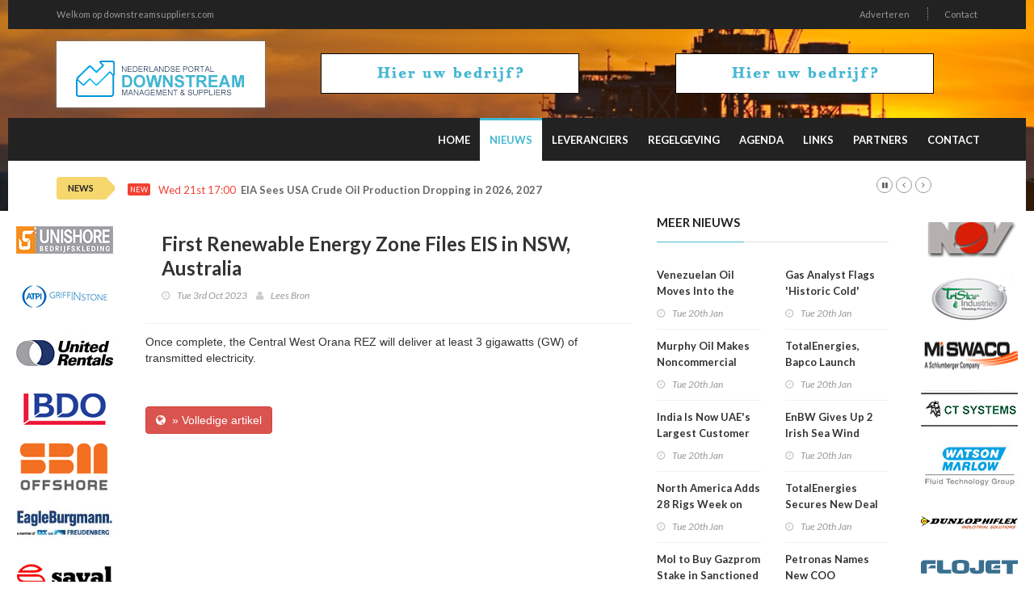

--- FILE ---
content_type: text/html; charset=utf-8
request_url: http://downstreamsuppliers.com/nieuwsr/199802/First-Renewable-Energy-Zone-Files-EIS-in-NSW-Australia
body_size: 6174
content:
<!doctype html>
<html lang="nl" class="no-js">
<head>
    <!-- Primary Meta Tags -->
    <title>DownstreamSuppliers.com :: Downstream Suppliers and Registers</title>
    <meta charset="UTF-8">
    <meta name="title" content="DownstreamSuppliers.com :: Downstream Suppliers and Registers">
    <meta name="description" content="">
    <meta name="keywords" content="">
    <!-- Open Graph / Facebook -->
    <meta property="og:type" content="website">
    <meta property="og:url" content="http://downstreamsuppliers.com/nieuwsr/199802/First-Renewable-Energy-Zone-Files-EIS-in-NSW-Australia">
    <meta property="og:title" content="DownstreamSuppliers.com :: Downstream Suppliers and Registers">
    <meta property="og:description" content="">
    <meta property="og:image" content="">    <!-- Twitter -->
    <meta property="twitter:card" content="summary_large_image">
    <meta property="twitter:url" content="http://downstreamsuppliers.com/nieuwsr/199802/First-Renewable-Energy-Zone-Files-EIS-in-NSW-Australia">
    <meta property="twitter:title" content="DownstreamSuppliers.com :: Downstream Suppliers and Registers">
    <meta property="twitter:description" content="">
    <meta property="twitter:image" content="">    <meta name="robots" content="all">
    <meta http-equiv="X-UA-Compatible" content="IE=edge">
    <meta name="viewport" content="width=device-width, initial-scale=1, maximum-scale=3">
    <link rel="canonical" href="http://downstreamsuppliers.com/nieuwsr/199802/First-Renewable-Energy-Zone-Files-EIS-in-NSW-Australia">

    <link href='http://fonts.googleapis.com/css?family=Lato:300,400,700,900,400italic' rel='stylesheet' type='text/css'>
    <link href="//maxcdn.bootstrapcdn.com/font-awesome/4.2.0/css/font-awesome.min.css" rel="stylesheet">

    <link rel="stylesheet" type="text/css" href="https://bc.zcdn.nl/themes/w2/css/bundle.min.css" media="screen">
    <link rel="stylesheet" type="text/css" href="https://bc.zcdn.nl/themes/w2/css/style.blue.css" media="screen">
    <link rel="stylesheet" type="text/css" href="https://bc.zcdn.nl/themes/w2/css/custom.css">

			</head>
<body style="background-image:url('https://bc.zcdn.nl/img/downshd1.png') !important;">
<div id="container">
    <header class="clearfix">
        <nav class="navbar navbar-default navbar-static-top" role="navigation">
            <div class="top-line">
                <div class="container">
                    <div class="row">
                        <div class="col-md-9">
                            <ul class="top-line-list">
                                <li><a href="#">Welkom op downstreamsuppliers.com</a></li>
                            </ul>
                        </div>
                        <div class="col-md-3 text-right">
                            <ul class="top-line-list">
								                                <li><a href="/contact#adverteren">Adverteren</a></li>
                                <li><a href="/contact">Contact</a></li>
								                            </ul>
                        </div>
                    </div>
                </div>
            </div>
            <div class="list-line-posts">
                <div class="container">

                    <div class="row">
                        <div class="col-md-3">
                            <a href="/"><img alt="DownstreamSuppliers.com :: Downstream Suppliers and Registers" src="https://bc.zcdn.nl/img/downstreamlogo.png" class="mainLogo"></a>
                        </div>
                        <div class="col-md-9">
                            <div class="owl-wrapper">
                                <div class="owl-carousel" data-num="2">
									                                        <div class="item list-post">
											<a href="/contact"><img src="https://bc.zcdn.nl/img/top_default_blue.png"></a>                                        </div>
										                                        <div class="item list-post">
											<a href="/contact"><img src="https://bc.zcdn.nl/img/top_default_blue.png"></a>                                        </div>
										                                </div>
                            </div>
                        </div>
                    </div>


                </div>
            </div>
            <div class="nav-list-container">
                <div class="container">
                    <div class="navbar-header">
                        <button type="button" class="navbar-toggle collapsed" data-toggle="collapse" data-target="#bs-example-navbar-collapse-1">
                            <span class="sr-only">Toggle navigation</span>
                            <span class="icon-bar"></span>
                            <span class="icon-bar"></span>
                            <span class="icon-bar"></span>
                        </button>
                        <a href="/" class="navbar-brand visible-xs"><img alt="DownstreamSuppliers.com :: Downstream Suppliers and Registers" src="https://bc.zcdn.nl/img/downstreamlogo.png" class="mainLogo"></a>
                    </div>
                    <div class="collapse navbar-collapse" id="bs-example-navbar-collapse-1">

                        <ul class="nav navbar-nav navbar-right">
                            <li><a class="first " href="/">Home</a></li>
                            <li><a class="first active" href="/nieuwsr">Nieuws</a></li>
                            <li><a class=" " href="/leveranciers">Leveranciers</a></li>
							<li><a class="" href="/regelgeving">Regelgeving</a></li><li><a class="" href="/agenda">Agenda</a></li><li><a class="" href="/links">Links</a></li><li><a class="" href="/partners">Partners</a></li>                            <li><a class="" href="/contact">Contact</a></li>
                        </ul>
                    </div>
                    <div class="visible-xs text-center">
						<a href="/contact"><img src="https://bc.zcdn.nl/img/top_default_blue.png"></a>                    </div>
                </div>
            </div>
        </nav>
    </header>
    <section class="heading-news2">
        <div class="container">
            <div class="ticker-news-box">
                <span class="breaking-news">NEWS</span>
                <span class="new-news">New</span>
                <ul id="js-news">
					<li class="news-item"><span class="time-news">Wed 21st 17:00</span> <a href="/nieuwsr/230671/EIA-Sees-USA-Crude-Oil-Production-Dropping-in-2026-2027">EIA Sees USA Crude Oil Production Dropping in 2026, 2027</a></li><li class="news-item"><span class="time-news">Wed 21st 15:11</span> <a href="/nieuwsr/230668/Western-Midstream-Secures-New-Deals-with-OccidentalConocoPhillips">Western Midstream Secures New Deals with Occidental,ConocoPhillips</a></li><li class="news-item"><span class="time-news">Wed 21st 15:01</span> <a href="/nieuwsr/230669/Why-Are-USA-NatGas-Prices-Rising-Today?">Why Are USA NatGas Prices Rising Today?</a></li><li class="news-item"><span class="time-news">Wed 21st 14:12</span> <a href="/nieuwsr/230665/EU-Hydrogen-Matchmaking-Platform-Opens-for-Buyer-Expressions-of-Interest">EU Hydrogen Matchmaking Platform Opens for Buyer Expressions of Interest</a></li><li class="news-item"><span class="time-news">Wed 21st 13:05</span> <a href="/nieuwsr/230661/Bulgaria-Acquires-10-Percent-in-Han-Asparuh-Block">Bulgaria Acquires 10 Percent in Han Asparuh Block</a></li><li class="news-item"><span class="time-news">Wed 21st 11:13</span> <a href="/nieuwsr/230652/HSBC-Thinks-BP-Could-Accentuate-Shift-Back-to-Oil-Under-New-CEO">HSBC Thinks BP Could Accentuate Shift Back to Oil Under New CEO</a></li><li class="news-item"><span class="time-news">Wed 21st 10:01</span> <a href="/nieuwsr/230648/Norway-Gas-Production-Hits-12-Month-High">Norway Gas Production Hits 12-Month High</a></li><li class="news-item"><span class="time-news">Wed 21st 08:49</span> <a href="/nieuwsr/230643/China-Oil-Firm-Cancels-Bond-Sale-amid-Global-Market-Turmoil">China Oil Firm Cancels Bond Sale amid Global Market Turmoil</a></li><li class="news-item"><span class="time-news">Tue 20th 21:43</span> <a href="/nieuwsr/230638/Oil-Settles-Higher-on-Black-Sea-Supply-Risks">Oil Settles Higher on Black Sea Supply Risks</a></li><li class="news-item"><span class="time-news">Tue 20th 21:00</span> <a href="/nieuwsr/230635/Kenya-Pipeline-to-Triple-Capital-Spend-to-852MM-Post-IPO">Kenya Pipeline to Triple Capital Spend to $852MM Post IPO</a></li>                </ul>
            </div>
        </div>
    </section>
    <div class="pull-left side side-left" style="width:140px">
        <div class="content-one">
			<a href="http://www.unishorebedrijfskleding.nl/"><img src="https://bc.zcdn.nl/files/upload/1369921188unishore.png" alt="Unishore Bedrijfskleding" /></a><a href="http://www.atpi.com/instone/nl-nl"><img src="https://bc.zcdn.nl/files/upload/1463074794logo-ATPI griffinstone-RGB.jpg" alt="ATP Instone" /></a><a href="https://www.unitedrentals.com/nl-nl/locaties#benelux"><img src="https://bc.zcdn.nl/files/upload/1673537035Logo UR.jpg" alt="United Rentals" /></a><a href="http://www.bdo.nl/nl/overbdo/vestigingen/den-helder/paginas/bdo-den-helder.aspx"><img src="https://bc.zcdn.nl/files/upload/1371904890BDO.png" alt="BDO" /></a><a href="http://www.sbmoffshore.com"><img src="https://bc.zcdn.nl/files/upload/1391974048sbm.png" alt="SBM Offshore" /></a><a href="https://www.eagleburgmann.nl/"><img src="https://bc.zcdn.nl/files/upload/1637181780Eagle_Burgmann_logo.jpg" alt="Eagle Burgmann" /></a><a href="http://www.saval.nl"><img src="https://bc.zcdn.nl/files/upload/1484746017saval.jpg" alt="Saval BV" /></a><a href="https://www.tente.com/nl-nl/"><img src="https://bc.zcdn.nl/files/upload/1485169831tente-logo.jpg" alt="TENTE NV" /></a>        </div>
        <div class="content-two hidden">
			<a href="http://www.nov.com/"><img src="https://bc.zcdn.nl/files/upload/13688188652013031915031041.png" alt="NOV" /></a><a href="http://www.tristarindustries.net/"><img src="https://bc.zcdn.nl/files/upload/13688188912013031915085895.png" alt="Tristar Industries" /></a><a href="http://www.slb.com/services/miswaco.aspx.nl/"><img src="https://bc.zcdn.nl/files/upload/13688189142013031915263666.png" alt="MiSwaco" /></a><a href="http://www.ctsystems.eu"><img src="https://bc.zcdn.nl/files/upload/1389952942cropped-Logo2a1.png" alt="Ct systemes viking" /></a><a href="http://www.watson-marlow.com/nl-nl/"><img src="https://bc.zcdn.nl/files/upload/1583585557WM_FTG Logo_Trans.jpg" alt="Watson Marlow" /></a><a href="http://www.alfagomma.com/"><img src="https://bc.zcdn.nl/files/upload/1489691220dunlophiflex.png" alt="ALFAGOMMA" /></a><a href="http://www.xyleminc.com/nl"><img src="https://bc.zcdn.nl/files/upload/1443038100xylem_water.gif" alt="Xylem Water Solutions Nederland BV" /></a>        </div>
        <div class="clearfix"></div>
    </div>
    <div class="pull-right side side-right" style="width:140px">
        <div class="content-one">
			<a href="http://www.nov.com/"><img src="https://bc.zcdn.nl/files/upload/13688188652013031915031041.png" alt="NOV" /></a><a href="http://www.tristarindustries.net/"><img src="https://bc.zcdn.nl/files/upload/13688188912013031915085895.png" alt="Tristar Industries" /></a><a href="http://www.slb.com/services/miswaco.aspx.nl/"><img src="https://bc.zcdn.nl/files/upload/13688189142013031915263666.png" alt="MiSwaco" /></a><a href="http://www.ctsystems.eu"><img src="https://bc.zcdn.nl/files/upload/1389952942cropped-Logo2a1.png" alt="Ct systemes viking" /></a><a href="http://www.watson-marlow.com/nl-nl/"><img src="https://bc.zcdn.nl/files/upload/1583585557WM_FTG Logo_Trans.jpg" alt="Watson Marlow" /></a><a href="http://www.alfagomma.com/"><img src="https://bc.zcdn.nl/files/upload/1489691220dunlophiflex.png" alt="ALFAGOMMA" /></a><a href="http://www.xyleminc.com/nl"><img src="https://bc.zcdn.nl/files/upload/1443038100xylem_water.gif" alt="Xylem Water Solutions Nederland BV" /></a>        </div>
        <div class="content-two">
        </div>
        <div class="clearfix"></div>
    </div>
    <div style="margin-left:140px;margin-right:140px; background:#FFF;" id="mainArea">
        <div class="row" style="margin:0;">
            <div class="col-xs-12">
				<div class="col-md-8">
				<div class="block-content">
				<div class="single-post-box">

					<div class="title-post">
						<h1>First Renewable Energy Zone Files EIS in NSW, Australia</h1>
						<ul class="post-tags">
							<li><i class="fa fa-clock-o"></i>Tue 3rd Oct 2023</li>
							<li><i class="fa fa-user"></i><a href="https://www.rigzone.com/news/first_renewable_energy_zone_files_eis_in_nsw_australia-03-oct-2023-174206-article/?rss=true" target="_blank">Lees Bron</a></li>
						</ul>
					</div>

					<div class="post-content">
						Once complete, the Central West Orana REZ will deliver at least 3 gigawatts (GW) of transmitted electricity.					</div><br>
					<br>
					<a href="https://www.rigzone.com/news/first_renewable_energy_zone_files_eis_in_nsw_australia-03-oct-2023-174206-article/?rss=true" class="btn btn-danger btn-flat" target="_blank"><i class="fa fa-globe"></i>&nbsp;&nbsp;&raquo; Volledige artikel</a>

				</div>
			</div>
			</div>
<div class="col-md-4">
	<div class="title-section"><h1><span>meer nieuws</span></h1></div>
	<div class="content">
		<div class="row">

						<div class="col-md-6">
				<ul class="list-posts">
					<li><div class="post-content" style="margin:0;"><h2><a href="/nieuwsr/230634/Venezuelan-Oil-Moves-Into-the-Caribbean">Venezuelan Oil Moves Into the Caribbean</a></h2><ul class="post-tags"><li><i class="fa fa-clock-o"></i>Tue 20th Jan</li></ul></div></li><li><div class="post-content" style="margin:0;"><h2><a href="/nieuwsr/230629/Murphy-Oil-Makes-Noncommercial-Find-in-Ivorian-Frontier-Campaign">Murphy Oil Makes Noncommercial Find in Ivorian Frontier Campaign</a></h2><ul class="post-tags"><li><i class="fa fa-clock-o"></i>Tue 20th Jan</li></ul></div></li><li><div class="post-content" style="margin:0;"><h2><a href="/nieuwsr/230619/India-Is-Now-UAEs-Largest-Customer-of-LNG">India Is Now UAE's Largest Customer of LNG</a></h2><ul class="post-tags"><li><i class="fa fa-clock-o"></i>Tue 20th Jan</li></ul></div></li><li><div class="post-content" style="margin:0;"><h2><a href="/nieuwsr/230613/North-America-Adds-28-Rigs-Week-on-Week">North America Adds 28 Rigs Week on Week</a></h2><ul class="post-tags"><li><i class="fa fa-clock-o"></i>Tue 20th Jan</li></ul></div></li><li><div class="post-content" style="margin:0;"><h2><a href="/nieuwsr/230607/Mol-to-Buy-Gazprom-Stake-in-Sanctioned-Serbian-Refinery">Mol to Buy Gazprom Stake in Sanctioned Serbian Refinery</a></h2><ul class="post-tags"><li><i class="fa fa-clock-o"></i>Tue 20th Jan</li></ul></div></li><li><div class="post-content" style="margin:0;"><h2><a href="/nieuwsr/230601/Batistas-Poised-for-Venezuelan-Oil-Revival">Batistas Poised for Venezuelan Oil Revival</a></h2><ul class="post-tags"><li><i class="fa fa-clock-o"></i>Mon 19th Jan</li></ul></div></li><li><div class="post-content" style="margin:0;"><h2><a href="/nieuwsr/230592/Var-Energi-Raises-Estimates-for-New-Barents-Sea-Oil-Discovery">Var Energi Raises Estimates for New Barents Sea Oil Discovery</a></h2><ul class="post-tags"><li><i class="fa fa-clock-o"></i>Mon 19th Jan</li></ul></div></li><li><div class="post-content" style="margin:0;"><h2><a href="/nieuwsr/230587/Leviathan-Partners-Approve-Expansion-Project">Leviathan Partners Approve Expansion Project</a></h2><ul class="post-tags"><li><i class="fa fa-clock-o"></i>Mon 19th Jan</li></ul></div></li><li><div class="post-content" style="margin:0;"><h2><a href="/nieuwsr/230576/Philippines-Makes-Discovery-Near-Dwindling-Malampaya">Philippines Makes Discovery Near Dwindling Malampaya</a></h2><ul class="post-tags"><li><i class="fa fa-clock-o"></i>Mon 19th Jan</li></ul></div></li><li><div class="post-content" style="margin:0;"><h2><a href="/nieuwsr/230572/Kolibri-Reports-Increased-Flows-at-New-Oklahoma-Wells">Kolibri Reports Increased Flows at New Oklahoma Wells</a></h2><ul class="post-tags"><li><i class="fa fa-clock-o"></i>Sun 18th Jan</li></ul></div></li><li><div class="post-content" style="margin:0;"><h2><a href="/nieuwsr/230564/Crude-Settles-Higher-After-Volatile-Week">Crude Settles Higher After Volatile Week</a></h2><ul class="post-tags"><li><i class="fa fa-clock-o"></i>Fri 16th Jan</li></ul></div></li><li><div class="post-content" style="margin:0;"><h2><a href="/nieuwsr/230562/USA-Crude-Oil-Stocks-Rise-More-Than-3MM-Barrels-WoW">USA Crude Oil Stocks Rise More Than 3MM Barrels WoW</a></h2><ul class="post-tags"><li><i class="fa fa-clock-o"></i>Fri 16th Jan</li></ul></div></li><li><div class="post-content" style="margin:0;"><h2><a href="/nieuwsr/230559/ENGIE-Ares-Add-730-MW-to-Joint-RE-Portfolio-in-US">ENGIE, Ares Add 730 MW to Joint RE Portfolio in US</a></h2><ul class="post-tags"><li><i class="fa fa-clock-o"></i>Fri 16th Jan</li></ul></div></li><li><div class="post-content" style="margin:0;"><h2><a href="/nieuwsr/230556/Mitsubishi-to-Acquire-Haynesville-Shale-Assets-for-5.2B">Mitsubishi to Acquire Haynesville Shale Assets for $5.2B</a></h2><ul class="post-tags"><li><i class="fa fa-clock-o"></i>Fri 16th Jan</li></ul></div></li><li><div class="post-content" style="margin:0;"><h2><a href="/nieuwsr/230546/Port-of-Singapore-Seeks-More-LNG-Fuel-Suppliers">Port of Singapore Seeks More LNG Fuel Suppliers</a></h2><ul class="post-tags"><li><i class="fa fa-clock-o"></i>Fri 16th Jan</li></ul></div></li><li><div class="post-content" style="margin:0;"><h2><a href="/nieuwsr/230539/Oil-Falls-Sharply-as-US-Pauses-Iran-Action">Oil Falls Sharply as US Pauses Iran Action</a></h2><ul class="post-tags"><li><i class="fa fa-clock-o"></i>Thu 15th Jan</li></ul></div></li><li><div class="post-content" style="margin:0;"><h2><a href="/nieuwsr/230536/Chapo-Sees-Total-LNG-Project-Restart-Within-Weeks">Chapo Sees Total LNG Project Restart Within Weeks</a></h2><ul class="post-tags"><li><i class="fa fa-clock-o"></i>Thu 15th Jan</li></ul></div></li><li><div class="post-content" style="margin:0;"><h2><a href="/nieuwsr/230533/ENAP-Secures-Deal-to-Use-Oxiquim-Terminal">ENAP Secures Deal to Use Oxiquim Terminal</a></h2><ul class="post-tags"><li><i class="fa fa-clock-o"></i>Thu 15th Jan</li></ul></div></li><li><div class="post-content" style="margin:0;"><h2><a href="/nieuwsr/230529/Oil-Prices-Retreat-After-5-Session-Rebound">Oil Prices Retreat After 5 Session Rebound</a></h2><ul class="post-tags"><li><i class="fa fa-clock-o"></i>Thu 15th Jan</li></ul></div></li><li><div class="post-content" style="margin:0;"><h2><a href="/nieuwsr/230520/OEUK-Highlights-Key-to-Delivering-North-Sea-Future-Plan">OEUK Highlights 'Key to Delivering North Sea Future Plan'</a></h2><ul class="post-tags"><li><i class="fa fa-clock-o"></i>Thu 15th Jan</li></ul></div></li>				</ul>
			</div>
			<div class="col-md-6">
				<ul class="list-posts">
					<li><div class="post-content" style="margin:0;"><h2><a href="/nieuwsr/230628/Gas-Analyst-Flags-Historic-Cold">Gas Analyst Flags 'Historic Cold'</a></h2><ul class="post-tags"><li><i class="fa fa-clock-o"></i>Tue 20th Jan</li></ul></div></li><li><div class="post-content" style="margin:0;"><h2><a href="/nieuwsr/230625/TotalEnergies-Bapco-Launch-Trading-JV-for-Bahraini-Fuels">TotalEnergies, Bapco Launch Trading JV for Bahraini Fuels</a></h2><ul class="post-tags"><li><i class="fa fa-clock-o"></i>Tue 20th Jan</li></ul></div></li><li><div class="post-content" style="margin:0;"><h2><a href="/nieuwsr/230620/EnBW-Gives-Up-2-Irish-Sea-Wind-Projects-with-BP-JERA-JV">EnBW Gives Up 2 Irish Sea Wind Projects with BP-JERA JV</a></h2><ul class="post-tags"><li><i class="fa fa-clock-o"></i>Tue 20th Jan</li></ul></div></li><li><div class="post-content" style="margin:0;"><h2><a href="/nieuwsr/230611/TotalEnergies-Secures-New-Deal-to-Sell-Niger-Delta-Stake">TotalEnergies Secures New Deal to Sell Niger Delta Stake</a></h2><ul class="post-tags"><li><i class="fa fa-clock-o"></i>Tue 20th Jan</li></ul></div></li><li><div class="post-content" style="margin:0;"><h2><a href="/nieuwsr/230603/Petronas-Names-New-COO-">Petronas Names New COO </a></h2><ul class="post-tags"><li><i class="fa fa-clock-o"></i>Mon 19th Jan</li></ul></div></li><li><div class="post-content" style="margin:0;"><h2><a href="/nieuwsr/230596/Reliance-Posts-Refining-Gains-despite-Sourcing-Challenges">Reliance Posts Refining Gains despite Sourcing Challenges</a></h2><ul class="post-tags"><li><i class="fa fa-clock-o"></i>Mon 19th Jan</li></ul></div></li><li><div class="post-content" style="margin:0;"><h2><a href="/nieuwsr/230593/Where-Will-the-WTI-Oil-Price-Land-in-2026-and-2027?">Where Will the WTI Oil Price Land in 2026 and 2027?</a></h2><ul class="post-tags"><li><i class="fa fa-clock-o"></i>Mon 19th Jan</li></ul></div></li><li><div class="post-content" style="margin:0;"><h2><a href="/nieuwsr/230581/Azerbaijan-Starts-Sending-Gas-to-Austria-Germany-via-TAP-Pipeline">Azerbaijan Starts Sending Gas to Austria, Germany via TAP Pipeline</a></h2><ul class="post-tags"><li><i class="fa fa-clock-o"></i>Mon 19th Jan</li></ul></div></li><li><div class="post-content" style="margin:0;"><h2><a href="/nieuwsr/230577/Enverus-Warns-of-Contrasting-Market-Dynamics-in-2026">Enverus Warns of 'Contrasting Market Dynamics' in 2026</a></h2><ul class="post-tags"><li><i class="fa fa-clock-o"></i>Mon 19th Jan</li></ul></div></li><li><div class="post-content" style="margin:0;"><h2><a href="/nieuwsr/230567/Veteran-Gas-Executive-Leaving-Mercuria">Veteran Gas Executive Leaving Mercuria</a></h2><ul class="post-tags"><li><i class="fa fa-clock-o"></i>Sat 17th Jan</li></ul></div></li><li><div class="post-content" style="margin:0;"><h2><a href="/nieuwsr/230565/Valero-to-Cut-200-Jobs-as-California-Refinery-Closes">Valero to Cut 200+ Jobs as California Refinery Closes</a></h2><ul class="post-tags"><li><i class="fa fa-clock-o"></i>Fri 16th Jan</li></ul></div></li><li><div class="post-content" style="margin:0;"><h2><a href="/nieuwsr/230558/Hamm-to-Halt-Drilling-in-Bakken-Shale-">Hamm to Halt Drilling in Bakken Shale </a></h2><ul class="post-tags"><li><i class="fa fa-clock-o"></i>Fri 16th Jan</li></ul></div></li><li><div class="post-content" style="margin:0;"><h2><a href="/nieuwsr/230555/EIA-Sees-Brent-Price-Dropping-in-2026-2027">EIA Sees Brent Price Dropping in 2026, 2027</a></h2><ul class="post-tags"><li><i class="fa fa-clock-o"></i>Fri 16th Jan</li></ul></div></li><li><div class="post-content" style="margin:0;"><h2><a href="/nieuwsr/230549/ADNOC-CEO-Made-Honorary-Fellow-of-EI">ADNOC CEO Made Honorary Fellow of EI</a></h2><ul class="post-tags"><li><i class="fa fa-clock-o"></i>Fri 16th Jan</li></ul></div></li><li><div class="post-content" style="margin:0;"><h2><a href="/nieuwsr/230543/Russian-Oil-and-Gas-Revenue-Falls-to-Lowest-in-5-Years">Russian Oil and Gas Revenue Falls to Lowest in 5 Years</a></h2><ul class="post-tags"><li><i class="fa fa-clock-o"></i>Fri 16th Jan</li></ul></div></li><li><div class="post-content" style="margin:0;"><h2><a href="/nieuwsr/230537/Hamm-Says-Oil-Producers-Need-Guarantees-to-Work-in-VEN">Hamm Says Oil Producers Need Guarantees to Work in VEN</a></h2><ul class="post-tags"><li><i class="fa fa-clock-o"></i>Thu 15th Jan</li></ul></div></li><li><div class="post-content" style="margin:0;"><h2><a href="/nieuwsr/230532/Analyst-Explains-Why-Feb-NatGas-Contract-Collapsed-Wednesday">Analyst Explains Why Feb NatGas Contract Collapsed Wednesday</a></h2><ul class="post-tags"><li><i class="fa fa-clock-o"></i>Thu 15th Jan</li></ul></div></li><li><div class="post-content" style="margin:0;"><h2><a href="/nieuwsr/230528/Petrofac-Urges-Creditors-to-Agree-Compromise-to-Clear-CBI-Sale">Petrofac Urges Creditors to Agree 'Compromise' to Clear CBI Sale</a></h2><ul class="post-tags"><li><i class="fa fa-clock-o"></i>Thu 15th Jan</li></ul></div></li><li><div class="post-content" style="margin:0;"><h2><a href="/nieuwsr/230519/Woodside-JERA-Finalize-Winter-LNG-Deal-for-Japan">Woodside, JERA Finalize Winter LNG Deal for Japan</a></h2><ul class="post-tags"><li><i class="fa fa-clock-o"></i>Thu 15th Jan</li></ul></div></li><li><div class="post-content" style="margin:0;"><h2><a href="/nieuwsr/230514/BP-Sees-Up-To-5B-Impairments-Tied-to-Low-Carbon-Assets">BP Sees Up To $5B Impairments Tied to Low Carbon Assets</a></h2><ul class="post-tags"><li><i class="fa fa-clock-o"></i>Thu 15th Jan</li></ul></div></li>				</ul>
			</div>
		</div>
	</div>
</div>	            </div>
        </div>
    </div>
    <div class="clearfix"><br></div>
</div>

<footer>
    <div class="container">
        <div class="footer-last-line">
            <div class="row">
                <div class="col-xs-3">
                    <p></p>
                </div>
                <div class="col-xs-9">
                    <nav class="footer-nav">
                        <ul>
                            <li><span>Onderdeel van:</span> <a href="http://www.brancheconnect.nl/">BrancheConnect</a> &amp; <a href="http://www.demeernmultimedia.nl/">De Meern Multimedia</a></li>
                            <li><span>Code &amp; Hosted by:</span> <a href="https://vdvo.nl">VDVO</a></li>
                            <li><a href="/contact">Contact</a></li>
                        </ul>
                    </nav>
                </div>
            </div>
        </div>
    </div>
</footer>

<script type="text/javascript" src="https://bc.zcdn.nl/themes/w2/js/bundle.min.js"></script>
<script type="text/javascript" src="https://bc.zcdn.nl/themes/w2/js/script.js"></script>
<script type="text/javascript" src="https://bc.zcdn.nl/themes/w2/js/site.js"></script>
<script type="text/javascript">
    function checkPageWdith() {
        if ($(document).innerWidth() < 600) {

            $("#mainArea").css('margin-left', '70px');
            $("#mainArea").css('margin-right', '0px');

            $(".side-left").css('width', '70px');
            $(".side-right").addClass('hidden');

            $(".side-left .content-two").removeClass('hidden');

        } else {
            $("#mainArea").css('margin-left', '140px');
            $("#mainArea").css('margin-right', '140px');

            $(".side").css('width', '140px');
            $(".side").removeClass('hidden');

            $(".side-left .content-two").addClass('hidden');
        }
    }

    $(window).resize(function () {
        checkPageWdith();
    });
    $(document).ready(function () {
        checkPageWdith();
    });
</script>
</body>
</html>